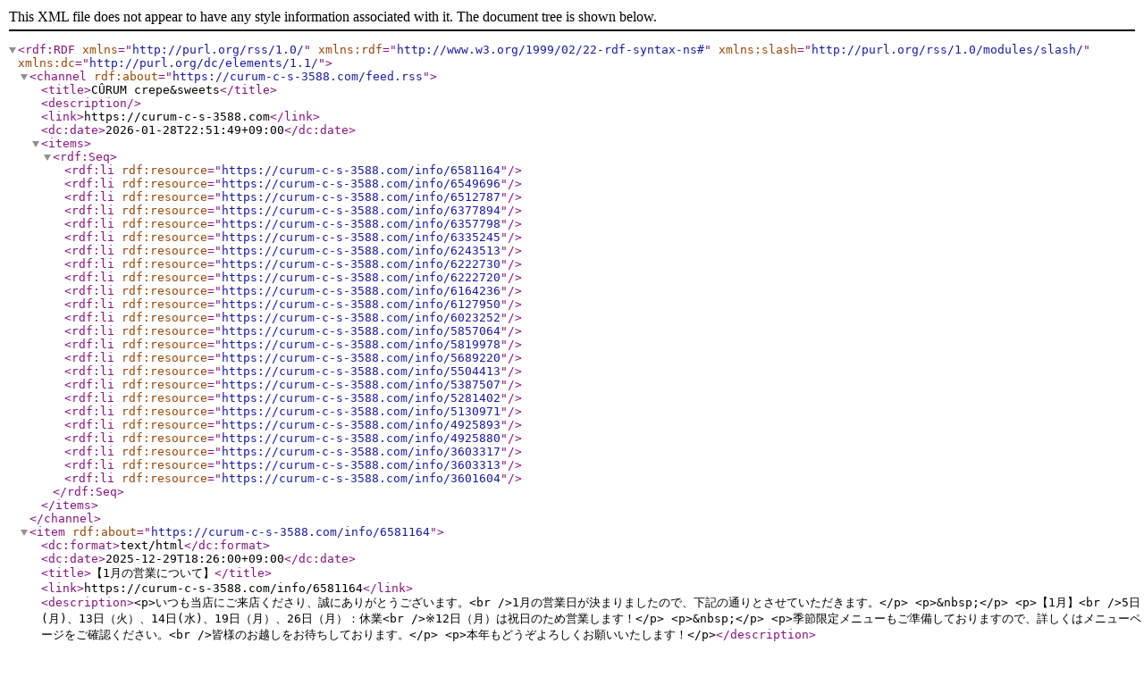

--- FILE ---
content_type: text/xml; charset=UTF-8
request_url: https://curum-c-s-3588.com/feed.rss
body_size: 5159
content:
<?xml version="1.0" encoding="utf-8"?>
<rdf:RDF
    xmlns="http://purl.org/rss/1.0/"
    xmlns:rdf="http://www.w3.org/1999/02/22-rdf-syntax-ns#"
    xmlns:slash="http://purl.org/rss/1.0/modules/slash/"
    xmlns:dc="http://purl.org/dc/elements/1.1/">
    <channel rdf:about="https://curum-c-s-3588.com/feed.rss">
        <title>CÛRUM crepe&amp;sweets</title>
        <description></description>
        <link>https://curum-c-s-3588.com</link>
       <dc:date>2026-01-28T22:51:49+09:00</dc:date>
        <items>
            <rdf:Seq>
                <rdf:li rdf:resource="https://curum-c-s-3588.com/info/6581164"/>
                <rdf:li rdf:resource="https://curum-c-s-3588.com/info/6549696"/>
                <rdf:li rdf:resource="https://curum-c-s-3588.com/info/6512787"/>
                <rdf:li rdf:resource="https://curum-c-s-3588.com/info/6377894"/>
                <rdf:li rdf:resource="https://curum-c-s-3588.com/info/6357798"/>
                <rdf:li rdf:resource="https://curum-c-s-3588.com/info/6335245"/>
                <rdf:li rdf:resource="https://curum-c-s-3588.com/info/6243513"/>
                <rdf:li rdf:resource="https://curum-c-s-3588.com/info/6222730"/>
                <rdf:li rdf:resource="https://curum-c-s-3588.com/info/6222720"/>
                <rdf:li rdf:resource="https://curum-c-s-3588.com/info/6164236"/>
                <rdf:li rdf:resource="https://curum-c-s-3588.com/info/6127950"/>
                <rdf:li rdf:resource="https://curum-c-s-3588.com/info/6023252"/>
                <rdf:li rdf:resource="https://curum-c-s-3588.com/info/5857064"/>
                <rdf:li rdf:resource="https://curum-c-s-3588.com/info/5819978"/>
                <rdf:li rdf:resource="https://curum-c-s-3588.com/info/5689220"/>
                <rdf:li rdf:resource="https://curum-c-s-3588.com/info/5504413"/>
                <rdf:li rdf:resource="https://curum-c-s-3588.com/info/5387507"/>
                <rdf:li rdf:resource="https://curum-c-s-3588.com/info/5281402"/>
                <rdf:li rdf:resource="https://curum-c-s-3588.com/info/5130971"/>
                <rdf:li rdf:resource="https://curum-c-s-3588.com/info/4925893"/>
                <rdf:li rdf:resource="https://curum-c-s-3588.com/info/4925880"/>
                <rdf:li rdf:resource="https://curum-c-s-3588.com/info/3603317"/>
                <rdf:li rdf:resource="https://curum-c-s-3588.com/info/3603313"/>
                <rdf:li rdf:resource="https://curum-c-s-3588.com/info/3601604"/>
            </rdf:Seq>
        </items>
    </channel>
    <item rdf:about="https://curum-c-s-3588.com/info/6581164">
        <dc:format>text/html</dc:format>
        <dc:date>2025-12-29T18:26:00+09:00</dc:date>
        <title>【1月の営業について】</title>
        <link>https://curum-c-s-3588.com/info/6581164</link>
        <description>&lt;p&gt;いつも当店にご来店くださり、誠にありがとうございます。&lt;br /&gt;1月の営業日が決まりましたので、下記の通りとさせていただきます。&lt;/p&gt;
&lt;p&gt;&amp;nbsp;&lt;/p&gt;
&lt;p&gt;【1月】&lt;br /&gt;5日(月)、13日（火）、14日(水)、19日（月）、26日（月）：休業&lt;br /&gt;※12日（月）は祝日のため営業します！&lt;/p&gt;
&lt;p&gt;&amp;nbsp;&lt;/p&gt;
&lt;p&gt;季節限定メニューもご準備しておりますので、詳しくはメニューページをご確認ください。&lt;br /&gt;皆様のお越しをお待ちしております。&lt;/p&gt;
&lt;p&gt;本年もどうぞよろしくお願いいたします！&lt;/p&gt;</description>
    </item>
    <item rdf:about="https://curum-c-s-3588.com/info/6549696">
        <dc:format>text/html</dc:format>
        <dc:date>2025-12-04T16:59:00+09:00</dc:date>
        <title>【12月＆年末年始の営業について】</title>
        <link>https://curum-c-s-3588.com/info/6549696</link>
        <description>&lt;p&gt;いつも当店にご来店くださり、誠にありがとうございます。&lt;br /&gt;12月および年末年始の営業日が決まりましたので、下記の通りとさせていただきます。&lt;/p&gt;
&lt;p&gt;&amp;nbsp;&lt;/p&gt;
&lt;p&gt;【12月】&lt;br /&gt;1日(月)、8日（月）、9日(水)、15日（月）、22日（月）：休業&lt;/p&gt;
&lt;p&gt;29日（月）は営業いたします。&lt;br /&gt;また年内最終営業日は&lt;span style=&quot;text-decoration: underline;&quot;&gt;30日（火）で17時まで&lt;/span&gt;の営業です。&lt;/p&gt;
&lt;p&gt;&amp;nbsp;&lt;/p&gt;
&lt;p&gt;【年末年始】&lt;br /&gt;12月31日（水）～1月1日（木）：休業&lt;br /&gt;年始は1月2日（金）より通常営業致します。&lt;/p&gt;
&lt;p&gt;&amp;nbsp;&lt;/p&gt;
&lt;p&gt;季節限定メニューもご準備しておりますので、詳しくはメニューページをご確認ください。&lt;/p&gt;
&lt;p&gt;本年も多くのお客様にご来店いただき、心より感謝申し上げます。&lt;br /&gt;来年も皆さまに喜んでいただけるお店づくりに努めてまいりますので、&lt;br /&gt;変わらぬご愛顧のほど、よろしくお願い申し上げます。&lt;/p&gt;
&lt;p&gt;皆様のお越しをお待ちしております。&lt;/p&gt;</description>
    </item>
    <item rdf:about="https://curum-c-s-3588.com/info/6512787">
        <dc:format>text/html</dc:format>
        <dc:date>2025-11-10T10:05:00+09:00</dc:date>
        <title>【11月の営業について】</title>
        <link>https://curum-c-s-3588.com/info/6512787</link>
        <description>&lt;p&gt;いつも当店にご来店くださり、誠にありがとうございます。&lt;br /&gt;11月の営業日が決まりましたので、下記の通りとさせていただきます。&lt;/p&gt;
&lt;p&gt;&amp;nbsp;&lt;/p&gt;
&lt;p&gt;【11月】&lt;br /&gt;10日(月)、17日（月）、18日(水)、25日（火）：休業&lt;br /&gt;※24日（月）は祝日のため営業します！&lt;/p&gt;
&lt;p&gt;&amp;nbsp;&lt;/p&gt;
&lt;p&gt;季節限定メニューもご準備しておりますので、詳しくはメニューページをご確認ください。&lt;br /&gt;皆様のお越しをお待ちしております。&lt;/p&gt;</description>
    </item>
    <item rdf:about="https://curum-c-s-3588.com/info/6377894">
        <dc:format>text/html</dc:format>
        <dc:date>2025-08-01T17:20:00+09:00</dc:date>
        <title>【8月の営業について】</title>
        <link>https://curum-c-s-3588.com/info/6377894</link>
        <description>&lt;p&gt;いつも当店にご来店くださり、誠にありがとうございます。&lt;/p&gt;
&lt;p&gt;8月の営業日が決まりましたので、下記の通りとさせていただきます。&lt;/p&gt;
&lt;p&gt;&amp;nbsp;&lt;/p&gt;
&lt;p&gt;【8月】&lt;/p&gt;
&lt;p&gt;8月4日(月)、5日（火）、13日(水)、18日（月）、25日（月）：休業&lt;/p&gt;
&lt;p&gt;&amp;nbsp;&lt;/p&gt;
&lt;p&gt;季節限定メニューもご準備しておりますので、詳しくはメニューページをご確認ください。&lt;/p&gt;
&lt;p&gt;皆様のお越しをお待ちしております。&lt;/p&gt;</description>
    </item>
    <item rdf:about="https://curum-c-s-3588.com/info/6357798">
        <dc:format>text/html</dc:format>
        <dc:date>2025-07-18T16:24:00+09:00</dc:date>
        <title>「海の日」の営業について</title>
        <link>https://curum-c-s-3588.com/info/6357798</link>
        <description>&lt;p&gt;いつも当店にご来店くださり、誠にありがとうございます。&lt;br /&gt;「海の日」の営業について下記通りとさせていただきます。&lt;br /&gt;&lt;br /&gt;・7月21日（月）「海の日」：営業　12:00～19:00&lt;/p&gt;
&lt;p&gt;・7月22日（火）：休業&lt;br /&gt;&lt;br /&gt;三連休はぜひ当店にお越しください。&lt;br /&gt;期間限定メニューもございますので、ご賞味くださいませ。&lt;br /&gt;皆様のご来店を心よりお待ちしております。&lt;/p&gt;</description>
    </item>
    <item rdf:about="https://curum-c-s-3588.com/info/6335245">
        <dc:format>text/html</dc:format>
        <dc:date>2025-07-01T19:09:00+09:00</dc:date>
        <title>【7月の営業について】</title>
        <link>https://curum-c-s-3588.com/info/6335245</link>
        <description>&lt;p&gt;いつも当店にご来店くださり、誠にありがとうございます。&lt;br /&gt;7月の営業日が決まりましたので、下記の通りとさせていただきます。&lt;/p&gt;
&lt;p&gt;【7月】&lt;br /&gt;7月7日(月)、14日（月）、15日(火)、22日（火）、28日（月）：休業&lt;br /&gt;※7月21日（月）は営業しております。&lt;/p&gt;
&lt;p&gt;季節限定メニューもご準備しておりますので、メニューページをご確認ください。&lt;br /&gt;皆様のお越しをお待ちしております。&lt;/p&gt;</description>
    </item>
    <item rdf:about="https://curum-c-s-3588.com/info/6243513">
        <dc:format>text/html</dc:format>
        <dc:date>2025-04-28T16:24:00+09:00</dc:date>
        <title>価格変更について</title>
        <link>https://curum-c-s-3588.com/info/6243513</link>
        <description>&lt;p&gt;平素より格別のご愛顧を賜り、厚く御礼申し上げます。&lt;/p&gt;
&lt;p&gt;さて、昨今の原材料費や物流費の高騰により、誠に心苦しい限りではございますが、当店におきましても商品の価格改定を実施させていただくこととなりました。&lt;/p&gt;
&lt;p&gt;つきましては、2025年4月29日より、メニューの一部を値上げさせていただきます。お客様にはご負担をおかけいたしますこと、心よりお詫び申し上げますとともに、今後もより一層の品質向上とサービス向上に努めてまいりますので、変わらぬご愛顧のほどお願い申し上げます。&lt;/p&gt;
&lt;p&gt;何卒ご理解賜りますよう、よろしくお願い申し上げます。&lt;/p&gt;</description>
    </item>
    <item rdf:about="https://curum-c-s-3588.com/info/6222730">
        <dc:format>text/html</dc:format>
        <dc:date>2025-04-14T17:22:00+09:00</dc:date>
        <title>GW・5月の営業について</title>
        <link>https://curum-c-s-3588.com/info/6222730</link>
        <description>&lt;p style=&quot;box-sizing: border-box; border-collapse: collapse; overflow-wrap: break-word; color: #3a3a3a; font-family: Questrial, &#039;ヒラギノ角ゴ Pro&#039;, &#039;Hiragino Kaku Gothic Pro&#039;, メイリオ, Meiryo, sans-serif; font-size: 16px; margin: 0px !important;&quot;&gt;いつも当店にご来店くださり、誠にありがとうございます。&lt;/p&gt;
&lt;p style=&quot;box-sizing: border-box; border-collapse: collapse; overflow-wrap: break-word; color: #3a3a3a; font-family: Questrial, &#039;ヒラギノ角ゴ Pro&#039;, &#039;Hiragino Kaku Gothic Pro&#039;, メイリオ, Meiryo, sans-serif; font-size: 16px; margin: 0.5em 0px 0px !important;&quot;&gt;5月の営業日について、下記の通りとさせていただきます。&lt;/p&gt;
&lt;p style=&quot;box-sizing: border-box; border-collapse: collapse; overflow-wrap: break-word; color: #3a3a3a; font-family: Questrial, &#039;ヒラギノ角ゴ Pro&#039;, &#039;Hiragino Kaku Gothic Pro&#039;, メイリオ, Meiryo, sans-serif; font-size: 16px; margin: 0.5em 0px 0px !important;&quot;&gt;&amp;nbsp;&lt;/p&gt;
&lt;p style=&quot;box-sizing: border-box; border-collapse: collapse; overflow-wrap: break-word; color: #3a3a3a; font-family: Questrial, &#039;ヒラギノ角ゴ Pro&#039;, &#039;Hiragino Kaku Gothic Pro&#039;, メイリオ, Meiryo, sans-serif; font-size: 16px; margin: 0.5em 0px 0px !important;&quot;&gt;【GW期間】&lt;/p&gt;
&lt;p style=&quot;box-sizing: border-box; border-collapse: collapse; overflow-wrap: break-word; color: #3a3a3a; font-family: Questrial, &#039;ヒラギノ角ゴ Pro&#039;, &#039;Hiragino Kaku Gothic Pro&#039;, メイリオ, Meiryo, sans-serif; font-size: 16px; margin: 0.5em 0px 0px !important;&quot;&gt;4月29日（火）～5月6日（火）：&lt;span style=&quot;color: #0000ff;&quot;&gt;通常営業&lt;/span&gt;&lt;/p&gt;
&lt;p style=&quot;box-sizing: border-box; border-collapse: collapse; overflow-wrap: break-word; color: #3a3a3a; font-family: Questrial, &#039;ヒラギノ角ゴ Pro&#039;, &#039;Hiragino Kaku Gothic Pro&#039;, メイリオ, Meiryo, sans-serif; font-size: 16px; margin: 0.5em 0px 0px !important;&quot;&gt;5月7日（水）：&lt;span style=&quot;color: #ff0000;&quot;&gt;振替休業&lt;/span&gt;&lt;/p&gt;
&lt;p style=&quot;box-sizing: border-box; border-collapse: collapse; overflow-wrap: break-word; color: #3a3a3a; font-family: Questrial, &#039;ヒラギノ角ゴ Pro&#039;, &#039;Hiragino Kaku Gothic Pro&#039;, メイリオ, Meiryo, sans-serif; font-size: 16px; margin: 0.5em 0px 0px !important;&quot;&gt;&amp;nbsp;&lt;/p&gt;
&lt;p style=&quot;box-sizing: border-box; border-collapse: collapse; overflow-wrap: break-word; color: #3a3a3a; font-family: Questrial, &#039;ヒラギノ角ゴ Pro&#039;, &#039;Hiragino Kaku Gothic Pro&#039;, メイリオ, Meiryo, sans-serif; font-size: 16px; margin: 0.5em 0px 0px !important;&quot;&gt;【5月】&lt;/p&gt;
&lt;p style=&quot;box-sizing: border-box; border-collapse: collapse; overflow-wrap: break-word; color: #3a3a3a; font-family: Questrial, &#039;ヒラギノ角ゴ Pro&#039;, &#039;Hiragino Kaku Gothic Pro&#039;, メイリオ, Meiryo, sans-serif; font-size: 16px; margin: 0.5em 0px 0px !important;&quot;&gt;&lt;span style=&quot;box-sizing: border-box; border-collapse: collapse; overflow-wrap: break-word; color: #ff0000;&quot;&gt;5月12日（月）、13日（火）、19日（月）、26日（月）：休業&lt;/span&gt;&lt;/p&gt;
&lt;p style=&quot;box-sizing: border-box; border-collapse: collapse; overflow-wrap: break-word; color: #3a3a3a; font-family: Questrial, &#039;ヒラギノ角ゴ Pro&#039;, &#039;Hiragino Kaku Gothic Pro&#039;, メイリオ, Meiryo, sans-serif; font-size: 16px; margin: 0.5em 0px 0px !important;&quot;&gt;&amp;nbsp;&lt;/p&gt;
&lt;p style=&quot;box-sizing: border-box; border-collapse: collapse; overflow-wrap: break-word; color: #3a3a3a; font-family: Questrial, &#039;ヒラギノ角ゴ Pro&#039;, &#039;Hiragino Kaku Gothic Pro&#039;, メイリオ, Meiryo, sans-serif; font-size: 16px; margin: 0.5em 0px 0px !important;&quot;&gt;季節限定メニューもご準備しておりますので、メニューページをご確認ください。&lt;/p&gt;
&lt;p style=&quot;box-sizing: border-box; border-collapse: collapse; overflow-wrap: break-word; color: #3a3a3a; font-family: Questrial, &#039;ヒラギノ角ゴ Pro&#039;, &#039;Hiragino Kaku Gothic Pro&#039;, メイリオ, Meiryo, sans-serif; font-size: 16px; margin: 0.5em 0px 0px !important;&quot;&gt;皆様のお越しをお待ちしております。&lt;/p&gt;</description>
    </item>
    <item rdf:about="https://curum-c-s-3588.com/info/6222720">
        <dc:format>text/html</dc:format>
        <dc:date>2025-04-14T17:19:00+09:00</dc:date>
        <title>4月の営業について</title>
        <link>https://curum-c-s-3588.com/info/6222720</link>
        <description>&lt;p&gt;いつも当店にご来店くださり、誠にありがとうございます。&lt;/p&gt;
&lt;p&gt;4月の営業日が決まりましたので、下記の通りとさせていただきます。&lt;/p&gt;
&lt;p&gt;&amp;nbsp;&lt;/p&gt;
&lt;p&gt;【4月】&lt;/p&gt;
&lt;p&gt;&lt;span style=&quot;color: #ff0000;&quot;&gt;4月14日(月)、15日（火）、21日(月)、28日（月）：休業&lt;/span&gt;&lt;/p&gt;
&lt;p&gt;4月29日（火）は営業しております。&lt;/p&gt;
&lt;p&gt;&amp;nbsp;&lt;/p&gt;
&lt;p&gt;季節限定メニューもご準備しておりますので、メニューページをご確認ください。&lt;/p&gt;
&lt;p&gt;皆様のお越しをお待ちしております。&lt;/p&gt;</description>
    </item>
    <item rdf:about="https://curum-c-s-3588.com/info/6164236">
        <dc:format>text/html</dc:format>
        <dc:date>2025-03-03T16:55:00+09:00</dc:date>
        <title>3月の営業について</title>
        <link>https://curum-c-s-3588.com/info/6164236</link>
        <description>&lt;p&gt;いつも当店にご来店くださり、誠にありがとうございます。&lt;/p&gt;
&lt;p&gt;3月の営業日が決まりましたので、下記の通りとさせていただきます。&lt;/p&gt;
&lt;p&gt;&amp;nbsp;&lt;/p&gt;
&lt;p&gt;【3月】&lt;/p&gt;
&lt;p&gt;&lt;span style=&quot;color: #ff0000;&quot;&gt;3月3日(月)、4日（火）、10日(月)、11日（火）、17日（月）、24日（月）、31日(月)：休業&lt;/span&gt;&lt;/p&gt;
&lt;p&gt;3月4日（火）は臨時休業とさせていただきます。&lt;/p&gt;
&lt;p&gt;&amp;nbsp;&lt;/p&gt;
&lt;p&gt;季節限定メニューもご準備しておりますので、メニューページをご確認ください。&lt;/p&gt;
&lt;p&gt;皆様のお越しをお待ちしております。&lt;/p&gt;</description>
    </item>
    <item rdf:about="https://curum-c-s-3588.com/info/6127950">
        <dc:format>text/html</dc:format>
        <dc:date>2025-02-06T17:23:00+09:00</dc:date>
        <title>2月の営業について</title>
        <link>https://curum-c-s-3588.com/info/6127950</link>
        <description>&lt;p&gt;いつも当店にご来店くださり、誠にありがとうございます。&lt;/p&gt;
&lt;p&gt;2月の営業日が決まりましたので、下記の通りとさせていただきます。&lt;/p&gt;
&lt;p&gt;&amp;nbsp;&lt;/p&gt;
&lt;p&gt;【2月】&lt;/p&gt;
&lt;p&gt;&lt;span style=&quot;color: #ff0000;&quot;&gt;2月10日(月)、17日(月)、25日(火)：休業&lt;/span&gt;&lt;/p&gt;
&lt;p&gt;2月11日（火）、24日（月）は祝日ですが通常営業します。&lt;/p&gt;
&lt;p&gt;&amp;nbsp;&lt;/p&gt;
&lt;p&gt;また、夜営業について23時までとしておりましたが&lt;/p&gt;
&lt;p&gt;2月からは&lt;span style=&quot;color: #ff0000;&quot;&gt;22時30分まで&lt;/span&gt;に変更とさせていただきます。&lt;/p&gt;
&lt;p&gt;ご理解いただきますようお願い申し上げます。&lt;/p&gt;
&lt;p&gt;&amp;nbsp;&lt;/p&gt;
&lt;p&gt;皆様のお越しをお待ちしております。&lt;/p&gt;</description>
    </item>
    <item rdf:about="https://curum-c-s-3588.com/info/6023252">
        <dc:format>text/html</dc:format>
        <dc:date>2024-11-28T10:26:00+09:00</dc:date>
        <title>12月・1月の営業について</title>
        <link>https://curum-c-s-3588.com/info/6023252</link>
        <description>&lt;p&gt;いつも当店にご来店くださり、誠にありがとうございます。&lt;/p&gt;
&lt;p&gt;12月、1月の営業が決まりましたので、下記の通りとさせていただきます。&lt;/p&gt;
&lt;p&gt;&lt;strong&gt;【12月】&lt;/strong&gt;&lt;/p&gt;
&lt;p&gt;&lt;span style=&quot;color: #ff0000;&quot;&gt;12月2日(月)、3日(火)、9日(月)、16日(月)、23日(月)：休業&lt;/span&gt;&lt;/p&gt;
&lt;p&gt;&lt;strong&gt;【年末年始】&lt;/strong&gt;&lt;/p&gt;
&lt;p&gt;12月29日(日)：09:00～15:00&lt;/p&gt;
&lt;p&gt;&lt;span style=&quot;color: #ff0000;&quot;&gt;12月30(月)～1月1日(水)：休業&lt;/span&gt;&lt;/p&gt;
&lt;p&gt;&lt;span style=&quot;color: #000000;&quot;&gt;1月2日(木)～：通常営業&lt;/span&gt;&lt;/p&gt;
&lt;p&gt;&lt;strong&gt;【1月】&lt;/strong&gt;&lt;/p&gt;
&lt;p&gt;&lt;span style=&quot;color: #ff0000;&quot;&gt;1月6日(月)、14日(火)、15日(水)、20日(月)、27日(月)：休業&lt;/span&gt;&lt;/p&gt;
&lt;p&gt;&amp;nbsp;&lt;/p&gt;
&lt;p&gt;　※1月13日(月)祝日は営業します。&lt;/p&gt;
&lt;p&gt;本年もたくさんのご愛顧をいただき、心より感謝申し上げます。来年も皆様にとって素晴らしい一年となりますようお祈り申し上げます。&lt;/p&gt;
&lt;p&gt;引き続き当店をご愛顧のほど、よろしくお願い申し上げます。&lt;/p&gt;
&lt;p&gt;&amp;nbsp;&lt;/p&gt;</description>
    </item>
    <item rdf:about="https://curum-c-s-3588.com/info/5857064">
        <dc:format>text/html</dc:format>
        <dc:date>2024-08-06T11:19:00+09:00</dc:date>
        <title>8月の営業時間について</title>
        <link>https://curum-c-s-3588.com/info/5857064</link>
        <description>&lt;p style=&quot;box-sizing: border-box; border-collapse: collapse; overflow-wrap: break-word; color: #3a3a3a; font-family: Questrial, &#039;ヒラギノ角ゴ Pro&#039;, &#039;Hiragino Kaku Gothic Pro&#039;, メイリオ, Meiryo, sans-serif; font-size: 16px; margin: 0px !important;&quot;&gt;&amp;nbsp;&lt;/p&gt;
&lt;p style=&quot;box-sizing: border-box; border-collapse: collapse; overflow-wrap: break-word; margin: 0.5em 0px 0px !important;&quot;&gt;&lt;span style=&quot;color: #3a3a3a; font-family: Questrial, &#039;ヒラギノ角ゴ Pro&#039;, &#039;Hiragino Kaku Gothic Pro&#039;, メイリオ, Meiryo, sans-serif; font-size: 16px;&quot;&gt;&amp;nbsp;&lt;/span&gt;&lt;span color=&quot;#3a3a3a&quot; face=&quot;Questrial, ヒラギノ角ゴ Pro, Hiragino Kaku Gothic Pro, メイリオ, Meiryo, sans-serif&quot; style=&quot;color: #3a3a3a; font-family: Questrial, &#039;ヒラギノ角ゴ Pro&#039;, &#039;Hiragino Kaku Gothic Pro&#039;, メイリオ, Meiryo, sans-serif;&quot;&gt;&lt;span style=&quot;font-size: 16px;&quot;&gt;いつもご来店いただきまして、まことにありがとうございます。&lt;/span&gt;&lt;/span&gt;&lt;/p&gt;
&lt;p style=&quot;box-sizing: border-box; border-collapse: collapse; overflow-wrap: break-word; margin: 0.5em 0px 0px !important;&quot;&gt;&lt;span color=&quot;#3a3a3a&quot; face=&quot;Questrial, ヒラギノ角ゴ Pro, Hiragino Kaku Gothic Pro, メイリオ, Meiryo, sans-serif&quot; style=&quot;color: #3a3a3a; font-family: Questrial, &#039;ヒラギノ角ゴ Pro&#039;, &#039;Hiragino Kaku Gothic Pro&#039;, メイリオ, Meiryo, sans-serif;&quot;&gt;&lt;span style=&quot;font-size: 16px;&quot;&gt;8月の営業時間について、お知らせいたします。&lt;/span&gt;&lt;/span&gt;&lt;/p&gt;
&lt;p style=&quot;box-sizing: border-box; border-collapse: collapse; overflow-wrap: break-word; margin: 0.5em 0px 0px !important;&quot;&gt;&amp;nbsp;&lt;/p&gt;
&lt;p style=&quot;box-sizing: border-box; border-collapse: collapse; overflow-wrap: break-word; margin: 0.5em 0px 0px !important;&quot;&gt;&lt;span color=&quot;#3a3a3a&quot; face=&quot;Questrial, ヒラギノ角ゴ Pro, Hiragino Kaku Gothic Pro, メイリオ, Meiryo, sans-serif&quot; style=&quot;color: #3a3a3a; font-family: Questrial, &#039;ヒラギノ角ゴ Pro&#039;, &#039;Hiragino Kaku Gothic Pro&#039;, メイリオ, Meiryo, sans-serif;&quot;&gt;&lt;span style=&quot;font-size: 16px;&quot;&gt;【お盆期間中の営業時間について】&lt;/span&gt;&lt;/span&gt;&lt;/p&gt;
&lt;p style=&quot;box-sizing: border-box; border-collapse: collapse; overflow-wrap: break-word; margin: 0.5em 0px 0px !important;&quot;&gt;&lt;span color=&quot;#3a3a3a&quot; face=&quot;Questrial, ヒラギノ角ゴ Pro, Hiragino Kaku Gothic Pro, メイリオ, Meiryo, sans-serif&quot; style=&quot;color: #3a3a3a; font-family: Questrial, &#039;ヒラギノ角ゴ Pro&#039;, &#039;Hiragino Kaku Gothic Pro&#039;, メイリオ, Meiryo, sans-serif;&quot;&gt;&lt;span style=&quot;font-size: 16px;&quot;&gt;・8月10日（土）：12:00～21:30&lt;/span&gt;&lt;/span&gt;&lt;/p&gt;
&lt;p style=&quot;box-sizing: border-box; border-collapse: collapse; overflow-wrap: break-word; margin: 0.5em 0px 0px !important;&quot;&gt;&lt;span color=&quot;#3a3a3a&quot; face=&quot;Questrial, ヒラギノ角ゴ Pro, Hiragino Kaku Gothic Pro, メイリオ, Meiryo, sans-serif&quot; style=&quot;color: #3a3a3a; font-family: Questrial, &#039;ヒラギノ角ゴ Pro&#039;, &#039;Hiragino Kaku Gothic Pro&#039;, メイリオ, Meiryo, sans-serif;&quot;&gt;&lt;span style=&quot;font-size: 16px;&quot;&gt;・8月11日（日）：&lt;/span&gt;&lt;/span&gt;&lt;span style=&quot;color: #3a3a3a; font-family: Questrial, &#039;ヒラギノ角ゴ Pro&#039;, &#039;Hiragino Kaku Gothic Pro&#039;, メイリオ, Meiryo, sans-serif; font-size: 16px;&quot;&gt;12:00～21:30&lt;/span&gt;&lt;/p&gt;
&lt;p style=&quot;box-sizing: border-box; border-collapse: collapse; overflow-wrap: break-word; margin: 0.5em 0px 0px !important;&quot;&gt;&lt;span color=&quot;#3a3a3a&quot; face=&quot;Questrial, ヒラギノ角ゴ Pro, Hiragino Kaku Gothic Pro, メイリオ, Meiryo, sans-serif&quot; style=&quot;color: #3a3a3a; font-family: Questrial, &#039;ヒラギノ角ゴ Pro&#039;, &#039;Hiragino Kaku Gothic Pro&#039;, メイリオ, Meiryo, sans-serif;&quot;&gt;&lt;span style=&quot;font-size: 16px;&quot;&gt;・8月12日（月）：&lt;/span&gt;&lt;/span&gt;&lt;span style=&quot;color: #3a3a3a; font-family: Questrial, &#039;ヒラギノ角ゴ Pro&#039;, &#039;Hiragino Kaku Gothic Pro&#039;, メイリオ, Meiryo, sans-serif; font-size: 16px;&quot;&gt;12:00～21:30&lt;/span&gt;&lt;/p&gt;
&lt;p style=&quot;box-sizing: border-box; border-collapse: collapse; overflow-wrap: break-word; margin: 0.5em 0px 0px !important;&quot;&gt;&lt;span color=&quot;#3a3a3a&quot; face=&quot;Questrial, ヒラギノ角ゴ Pro, Hiragino Kaku Gothic Pro, メイリオ, Meiryo, sans-serif&quot; style=&quot;color: #3a3a3a; font-family: Questrial, &#039;ヒラギノ角ゴ Pro&#039;, &#039;Hiragino Kaku Gothic Pro&#039;, メイリオ, Meiryo, sans-serif;&quot;&gt;&lt;span style=&quot;font-size: 16px;&quot;&gt;&amp;nbsp;&lt;/span&gt;&lt;/span&gt;&lt;/p&gt;
&lt;p style=&quot;box-sizing: border-box; border-collapse: collapse; overflow-wrap: break-word; margin: 0.5em 0px 0px !important;&quot;&gt;&lt;span color=&quot;#3a3a3a&quot; face=&quot;Questrial, ヒラギノ角ゴ Pro, Hiragino Kaku Gothic Pro, メイリオ, Meiryo, sans-serif&quot; style=&quot;color: #3a3a3a; font-family: Questrial, &#039;ヒラギノ角ゴ Pro&#039;, &#039;Hiragino Kaku Gothic Pro&#039;, メイリオ, Meiryo, sans-serif;&quot;&gt;&lt;span style=&quot;font-size: 16px;&quot;&gt;【8月のお休みについて】&lt;/span&gt;&lt;/span&gt;&lt;/p&gt;
&lt;p style=&quot;box-sizing: border-box; border-collapse: collapse; overflow-wrap: break-word; margin: 0.5em 0px 0px !important;&quot;&gt;&lt;span color=&quot;#3a3a3a&quot; face=&quot;Questrial, ヒラギノ角ゴ Pro, Hiragino Kaku Gothic Pro, メイリオ, Meiryo, sans-serif&quot; style=&quot;color: #3a3a3a; font-family: Questrial, &#039;ヒラギノ角ゴ Pro&#039;, &#039;Hiragino Kaku Gothic Pro&#039;, メイリオ, Meiryo, sans-serif;&quot;&gt;&lt;span style=&quot;font-size: 16px;&quot;&gt;・8月5日（月）：お休み&lt;/span&gt;&lt;/span&gt;&lt;/p&gt;
&lt;p style=&quot;box-sizing: border-box; border-collapse: collapse; overflow-wrap: break-word; margin: 0.5em 0px 0px !important;&quot;&gt;&lt;span color=&quot;#3a3a3a&quot; face=&quot;Questrial, ヒラギノ角ゴ Pro, Hiragino Kaku Gothic Pro, メイリオ, Meiryo, sans-serif&quot; style=&quot;color: #3a3a3a; font-family: Questrial, &#039;ヒラギノ角ゴ Pro&#039;, &#039;Hiragino Kaku Gothic Pro&#039;, メイリオ, Meiryo, sans-serif;&quot;&gt;&lt;span style=&quot;font-size: 16px;&quot;&gt;・8月７日（水）：お休み&lt;/span&gt;&lt;/span&gt;&lt;/p&gt;
&lt;p style=&quot;box-sizing: border-box; border-collapse: collapse; overflow-wrap: break-word; margin: 0.5em 0px 0px !important;&quot;&gt;&lt;span color=&quot;#3a3a3a&quot; face=&quot;Questrial, ヒラギノ角ゴ Pro, Hiragino Kaku Gothic Pro, メイリオ, Meiryo, sans-serif&quot; style=&quot;color: #3a3a3a; font-family: Questrial, &#039;ヒラギノ角ゴ Pro&#039;, &#039;Hiragino Kaku Gothic Pro&#039;, メイリオ, Meiryo, sans-serif;&quot;&gt;&lt;span style=&quot;font-size: 16px;&quot;&gt;・8月13日（火）：お休み&lt;/span&gt;&lt;/span&gt;&lt;/p&gt;
&lt;p style=&quot;box-sizing: border-box; border-collapse: collapse; overflow-wrap: break-word; margin: 0.5em 0px 0px !important;&quot;&gt;&lt;span color=&quot;#3a3a3a&quot; face=&quot;Questrial, ヒラギノ角ゴ Pro, Hiragino Kaku Gothic Pro, メイリオ, Meiryo, sans-serif&quot; style=&quot;color: #3a3a3a; font-family: Questrial, &#039;ヒラギノ角ゴ Pro&#039;, &#039;Hiragino Kaku Gothic Pro&#039;, メイリオ, Meiryo, sans-serif;&quot;&gt;&lt;span style=&quot;font-size: 16px;&quot;&gt;・8月19日（月）：お休み&lt;/span&gt;&lt;/span&gt;&lt;/p&gt;
&lt;p style=&quot;box-sizing: border-box; border-collapse: collapse; overflow-wrap: break-word; margin: 0.5em 0px 0px !important;&quot;&gt;&lt;span color=&quot;#3a3a3a&quot; face=&quot;Questrial, ヒラギノ角ゴ Pro, Hiragino Kaku Gothic Pro, メイリオ, Meiryo, sans-serif&quot; style=&quot;color: #3a3a3a; font-family: Questrial, &#039;ヒラギノ角ゴ Pro&#039;, &#039;Hiragino Kaku Gothic Pro&#039;, メイリオ, Meiryo, sans-serif;&quot;&gt;&lt;span style=&quot;font-size: 16px;&quot;&gt;・8月26日（月）：お休み&lt;/span&gt;&lt;/span&gt;&lt;/p&gt;
&lt;p style=&quot;box-sizing: border-box; border-collapse: collapse; overflow-wrap: break-word; margin: 0.5em 0px 0px !important;&quot;&gt;&amp;nbsp;&lt;/p&gt;
&lt;p style=&quot;box-sizing: border-box; border-collapse: collapse; overflow-wrap: break-word; margin: 0.5em 0px 0px !important;&quot;&gt;&lt;span color=&quot;#3a3a3a&quot; face=&quot;Questrial, ヒラギノ角ゴ Pro, Hiragino Kaku Gothic Pro, メイリオ, Meiryo, sans-serif&quot; style=&quot;color: #3a3a3a; font-family: Questrial, &#039;ヒラギノ角ゴ Pro&#039;, &#039;Hiragino Kaku Gothic Pro&#039;, メイリオ, Meiryo, sans-serif;&quot;&gt;&lt;span style=&quot;font-size: 16px;&quot;&gt;上記以外の日については通常通り営業をしております。&lt;/span&gt;&lt;/span&gt;&lt;/p&gt;
&lt;p style=&quot;box-sizing: border-box; border-collapse: collapse; overflow-wrap: break-word; margin: 0.5em 0px 0px !important;&quot;&gt;&lt;span color=&quot;#3a3a3a&quot; face=&quot;Questrial, ヒラギノ角ゴ Pro, Hiragino Kaku Gothic Pro, メイリオ, Meiryo, sans-serif&quot; style=&quot;color: #3a3a3a; font-family: Questrial, &#039;ヒラギノ角ゴ Pro&#039;, &#039;Hiragino Kaku Gothic Pro&#039;, メイリオ, Meiryo, sans-serif;&quot;&gt;&lt;span style=&quot;font-size: 16px;&quot;&gt;&amp;nbsp;&lt;/span&gt;&lt;/span&gt;&lt;/p&gt;
&lt;p style=&quot;box-sizing: border-box; border-collapse: collapse; overflow-wrap: break-word; margin: 0.5em 0px 0px !important;&quot;&gt;&lt;span color=&quot;#3a3a3a&quot; face=&quot;Questrial, ヒラギノ角ゴ Pro, Hiragino Kaku Gothic Pro, メイリオ, Meiryo, sans-serif&quot; style=&quot;color: #3a3a3a; font-family: Questrial, &#039;ヒラギノ角ゴ Pro&#039;, &#039;Hiragino Kaku Gothic Pro&#039;, メイリオ, Meiryo, sans-serif;&quot;&gt;&lt;span style=&quot;font-size: 16px;&quot;&gt;皆さまのご来店を心よりお待ちしております。&lt;/span&gt;&lt;/span&gt;&lt;/p&gt;</description>
    </item>
    <item rdf:about="https://curum-c-s-3588.com/info/5819978">
        <dc:format>text/html</dc:format>
        <dc:date>2024-07-12T13:52:00+09:00</dc:date>
        <title>2024年7月15日・海の日の営業時間について</title>
        <link>https://curum-c-s-3588.com/info/5819978</link>
        <description>&lt;p&gt;&lt;span style=&quot;color: #202124; font-family: Roboto, &#039;Helvetica Neue&#039;, Arial, sans-serif; font-size: 14px; white-space-collapse: preserve;&quot;&gt;いつも当店をご利用いただきありがとうございます。&lt;/span&gt;&lt;/p&gt;
&lt;p&gt;&lt;span style=&quot;color: #202124; font-family: Roboto, &#039;Helvetica Neue&#039;, Arial, sans-serif; font-size: 14px; white-space-collapse: preserve;&quot;&gt; 海の日は下記の通り営業時間を変更させていただきます。 &lt;/span&gt;&lt;/p&gt;
&lt;p&gt;&lt;span style=&quot;color: #202124; font-family: Roboto, &#039;Helvetica Neue&#039;, Arial, sans-serif; font-size: 14px; white-space-collapse: preserve;&quot;&gt;【特別営業日】 7月15日（月）12:30~19:00/ 20:30~23:00 &lt;/span&gt;&lt;/p&gt;
&lt;p&gt;&lt;span style=&quot;color: #202124; font-family: Roboto, &#039;Helvetica Neue&#039;, Arial, sans-serif; font-size: 14px; white-space-collapse: preserve;&quot;&gt;【特別休業日】 7月16日 (火) 7月17日 (水) &lt;/span&gt;&lt;/p&gt;
&lt;p&gt;&lt;span style=&quot;color: #202124; font-family: Roboto, &#039;Helvetica Neue&#039;, Arial, sans-serif; font-size: 14px; white-space-collapse: preserve;&quot;&gt;ご不便をおかけし申し訳ありませんが ご理解いただきますよう、お願い申し上げます。 よろしくお願いいたします。&lt;/span&gt;&lt;/p&gt;</description>
    </item>
    <item rdf:about="https://curum-c-s-3588.com/info/5689220">
        <dc:format>text/html</dc:format>
        <dc:date>2024-04-18T18:41:00+09:00</dc:date>
        <title>GW期間中の営業時間について</title>
        <link>https://curum-c-s-3588.com/info/5689220</link>
        <description>&lt;p&gt;いつもご来店いただきまして、まことにありがとうございます。&lt;/p&gt;
&lt;p&gt;GW期間中の営業時間について、お知らせいたします。&lt;/p&gt;
&lt;p&gt;&amp;nbsp;&lt;/p&gt;
&lt;p&gt;・4月29日（月）：12:30～19:00／20:30～23:00&lt;/p&gt;
&lt;p&gt;・4月30日（火）：お休み&lt;/p&gt;
&lt;p&gt;・5月6日（月）：12:30～19:00／20:30～23:00&lt;/p&gt;
&lt;p&gt;・5月７日（火）：お休み&lt;/p&gt;
&lt;p&gt;&amp;nbsp;&lt;/p&gt;
&lt;p&gt;上記以外の日については通常通り営業をしております。&lt;/p&gt;
&lt;p&gt;皆さまのご来店を心よりお待ちしております。&lt;/p&gt;</description>
    </item>
    <item rdf:about="https://curum-c-s-3588.com/info/5504413">
        <dc:format>text/html</dc:format>
        <dc:date>2023-12-22T18:06:00+09:00</dc:date>
        <title>年末年始の営業について</title>
        <link>https://curum-c-s-3588.com/info/5504413</link>
        <description>&lt;p&gt;いつも当店をご利用いただき誠にありがとうございます。&lt;/p&gt;
&lt;p&gt;年末年始の営業は、下記の通りとさせていただきます。&lt;/p&gt;
&lt;p&gt;&lt;span style=&quot;color: #ff0000;&quot;&gt;12月25日（月）～26日（火）　休業&lt;/span&gt;&lt;/p&gt;
&lt;p&gt;12月31日（日）　9:00～12:30&lt;/p&gt;
&lt;p&gt;&lt;span style=&quot;color: #ff0000;&quot;&gt;1月1日（月）　休業&lt;/span&gt;&lt;/p&gt;
&lt;p&gt;1月2日（火）　11:30～19:00&lt;/p&gt;
&lt;p&gt;1月8日（月）　12:30～19:00&lt;/p&gt;
&lt;p&gt;&lt;span style=&quot;color: #ff0000;&quot;&gt;1月9日（火）　休業&lt;/span&gt;&lt;/p&gt;
&lt;p&gt;&lt;span style=&quot;color: #000000;&quot;&gt;皆さまのご来店を心よりお待ちしております。&lt;/span&gt;&lt;/p&gt;</description>
    </item>
    <item rdf:about="https://curum-c-s-3588.com/info/5387507">
        <dc:format>text/html</dc:format>
        <dc:date>2023-10-10T11:13:00+09:00</dc:date>
        <title>10/12（木）臨時休業のお知らせ</title>
        <link>https://curum-c-s-3588.com/info/5387507</link>
        <description>&lt;p&gt;いつも当店をご利用いただき、誠にありがとうございます。&lt;/p&gt;
&lt;p&gt;10月12日（木）は、勝手ながら臨時休業とさせていただきます。&lt;/p&gt;
&lt;p&gt;ご迷惑をお掛けしますが、よろしくお願いいたします。&lt;/p&gt;</description>
    </item>
    <item rdf:about="https://curum-c-s-3588.com/info/5281402">
        <dc:format>text/html</dc:format>
        <dc:date>2023-08-02T13:30:00+09:00</dc:date>
        <title>8月の営業について</title>
        <link>https://curum-c-s-3588.com/info/5281402</link>
        <description>&lt;p&gt;いつも当店をご利用いただき誠にありがとうございます。&lt;/p&gt;
&lt;p&gt;8月の営業時間が変則的となっておりますので、下記の通りお知らせいたします。&lt;/p&gt;
&lt;p&gt;&lt;span style=&quot;color: #ff0000;&quot;&gt;7日（月）定休日&lt;/span&gt;&lt;/p&gt;
&lt;p&gt;8日（火）12:30～19:00&lt;/p&gt;
&lt;p&gt;9日（水）12:30～19:00　※台風の影響で短縮させていただきます&lt;/p&gt;
&lt;p&gt;10日（木）12:00～22:00&lt;/p&gt;
&lt;p&gt;11日（金）12:00～22:00&lt;/p&gt;
&lt;p&gt;12日（土）12:00～21:30&lt;/p&gt;
&lt;p&gt;13日（日）9:00～18:00&lt;/p&gt;
&lt;p&gt;14日（月）～20日（日）12:30～19:00、21:00～24:00&lt;/p&gt;
&lt;p&gt;※19日（土）は夜営業なし&lt;/p&gt;
&lt;p&gt;&lt;span style=&quot;color: #ff0000;&quot;&gt;21日（月）定休日&lt;/span&gt;&lt;/p&gt;
&lt;p&gt;&lt;span style=&quot;color: #ff0000;&quot;&gt;22日（火）振替休業&lt;/span&gt;&lt;/p&gt;
&lt;p&gt;&amp;nbsp;&lt;/p&gt;
&lt;p&gt;&lt;span style=&quot;color: #000000;&quot;&gt;皆さまのご来店を心よりお待ちしております。&lt;/span&gt;&lt;/p&gt;&lt;br /&gt;&lt;img src=&#039;https://cdn.goope.jp/170072/230802133838-64c9ddce48bef_m.jpg&#039; /&gt;</description>
    </item>
    <item rdf:about="https://curum-c-s-3588.com/info/5130971">
        <dc:format>text/html</dc:format>
        <dc:date>2023-04-29T10:41:00+09:00</dc:date>
        <title>ゴールデンウィークの営業について</title>
        <link>https://curum-c-s-3588.com/info/5130971</link>
        <description>&lt;p&gt;いつも当店をご利用いただき、誠にありがとうございます。&lt;/p&gt;
&lt;p&gt;&lt;strong&gt;GW期間中（4月29日～5月7日）は、休まず営業&lt;/strong&gt;いたします。&lt;/p&gt;
&lt;p&gt;【営業時間】&lt;/p&gt;
&lt;p&gt;月～土　11:30～19:00&lt;/p&gt;
&lt;p&gt;日　9:00～18:00&lt;/p&gt;
&lt;p&gt;&amp;nbsp;&lt;/p&gt;
&lt;p&gt;尚、下記は&lt;span style=&quot;color: #ff0000;&quot;&gt;振替休業&lt;/span&gt;とさせていただきます。&lt;/p&gt;
&lt;p&gt;&lt;span style=&quot;text-decoration: underline; color: #ff0000;&quot;&gt;5月8日（月）～10日（水）&lt;/span&gt;&lt;/p&gt;
&lt;p&gt;&amp;nbsp;&lt;/p&gt;
&lt;p&gt;&lt;span style=&quot;color: #000000;&quot;&gt;&lt;/span&gt;皆さまのご来店を心よりお待ちしております。&lt;span style=&quot;color: #000000;&quot;&gt;&lt;/span&gt;&lt;/p&gt;&lt;br /&gt;&lt;img src=&#039;https://cdn.goope.jp/170072/230430104621-644dc86d54487_m.png&#039; /&gt;</description>
    </item>
    <item rdf:about="https://curum-c-s-3588.com/info/4925893">
        <dc:format>text/html</dc:format>
        <dc:date>2022-12-27T17:35:00+09:00</dc:date>
        <title>年末年始のお知らせ</title>
        <link>https://curum-c-s-3588.com/info/4925893</link>
        <description>&lt;p&gt;年末年始のお休みは下記の通りとさせていただきます🎍&lt;/p&gt;
&lt;p&gt;&lt;span style=&quot;color: #000000;&quot;&gt;&lt;strong&gt;2022年12月27日（火） 定休日&lt;/strong&gt;&lt;/span&gt;&lt;/p&gt;
&lt;p&gt;2022年12月28日（水） 通常営業&lt;/p&gt;
&lt;p&gt;&lt;span style=&quot;color: #000000;&quot;&gt;&lt;strong&gt;2022年12月29日（木） ～2023年1月1日（土） お休み&lt;/strong&gt;&lt;/span&gt;&lt;/p&gt;
&lt;p&gt;2023年1月2日（祝・月）～2023年1月9日（祝・月） 通常営業&lt;/p&gt;
&lt;p&gt;※2023年1月3日も営業しております。&lt;/p&gt;
&lt;p&gt;&amp;nbsp;&lt;/p&gt;
&lt;p&gt;皆さまのご来店を心よりお待ちしております！&lt;/p&gt;
&lt;p&gt;今後ともご愛顧のほど、よろしくお願いいたします。&lt;/p&gt;
&lt;p&gt;&amp;nbsp;&lt;/p&gt;&lt;br /&gt;&lt;img src=&#039;https://cdn.goope.jp/170072/221227174212-63aaafe4233e3_m.jpg&#039; /&gt;</description>
    </item>
    <item rdf:about="https://curum-c-s-3588.com/info/4925880">
        <dc:format>text/html</dc:format>
        <dc:date>2022-12-27T17:28:00+09:00</dc:date>
        <title>「高知家応援キャンペーン 食べ飲みトク得クーポン」参加店です♪</title>
        <link>https://curum-c-s-3588.com/info/4925880</link>
        <description>&lt;p&gt;当店は、&lt;strong&gt;&lt;span style=&quot;text-decoration: underline;&quot;&gt;&lt;span style=&quot;color: #333399; text-decoration: underline;&quot;&gt;『食べて！飲んで！高知家応援キャンペーン 食べ飲みトク得クーポン』&lt;/span&gt;&lt;/span&gt;&lt;/strong&gt;参加店です。&lt;/p&gt;
&lt;p&gt;&amp;nbsp;&lt;/p&gt;
&lt;p&gt;&amp;darr;&amp;darr;ご利用方法は、下記をご参照ください&amp;darr;&amp;darr;&lt;/p&gt;
&lt;p&gt;&lt;a href=&quot;https://tabenomi-kochi.com/shop.html&quot; target=&quot;_blank&quot;&gt;https://tabenomi-kochi.com/shop.html&lt;/a&gt;&lt;/p&gt;
&lt;p&gt;&amp;nbsp;&lt;/p&gt;
&lt;p&gt;皆さまのご来店心よりお待ちしております✨&lt;/p&gt;
&lt;p&gt;&amp;nbsp;&lt;/p&gt;&lt;br /&gt;&lt;img src=&#039;https://cdn.goope.jp/170072/221227173318-63aaadce5713d_m.jpg&#039; /&gt;</description>
    </item>
    <item rdf:about="https://curum-c-s-3588.com/info/3603317">
        <dc:format>text/html</dc:format>
        <dc:date>2020-11-11T12:22:00+09:00</dc:date>
        <title>旬の食材を使ったメニューもご用意しております</title>
        <link>https://curum-c-s-3588.com/info/3603317</link>
        <description>&lt;p&gt;季節の食材を使ったメニューを出しております。&lt;/p&gt;
&lt;p&gt;気になるメニューがありましたらお気軽にスタッフまでお声かけ下さい。&lt;/p&gt;
&lt;p&gt;お問い合わせの際は「ホームページを見た」と言うとスムーズです。&lt;/p&gt;&lt;br /&gt;&lt;img src=&#039;https://cdn.goope.jp/170072/201111122743-5fab5a2f3b600_m.jpg&#039; /&gt;</description>
    </item>
    <item rdf:about="https://curum-c-s-3588.com/info/3603313">
        <dc:format>text/html</dc:format>
        <dc:date>2020-11-11T12:21:00+09:00</dc:date>
        <title>貸し切り対応も行っております♪</title>
        <link>https://curum-c-s-3588.com/info/3603313</link>
        <description>&lt;p&gt;当店では貸切対応も行っております。&lt;/p&gt;
&lt;p&gt;ご希望の際は一度お電話頂ければと思います。&lt;/p&gt;
&lt;p&gt;お問い合わせの際は「ホームページを見た」と言うとスムーズです。&lt;/p&gt;&lt;br /&gt;&lt;img src=&#039;https://cdn.goope.jp/170072/201111122620-5fab59dc741a1_m.jpg&#039; /&gt;</description>
    </item>
    <item rdf:about="https://curum-c-s-3588.com/info/3601604">
        <dc:format>text/html</dc:format>
        <dc:date>2020-11-10T12:44:00+09:00</dc:date>
        <title>当店の公式HPを開設しました！</title>
        <link>https://curum-c-s-3588.com/info/3601604</link>
        <description>&lt;p&gt;12/1より「C&amp;Ucirc;RUM crepe&amp;amp;sweets（クルム クレープ＆スイーツ）」の公式ホームページを開設しました。&lt;/p&gt;&lt;br /&gt;&lt;img src=&#039;https://cdn.goope.jp/170072/201110124907-5faa0db33a36a_m.jpg&#039; /&gt;</description>
    </item>
</rdf:RDF>
